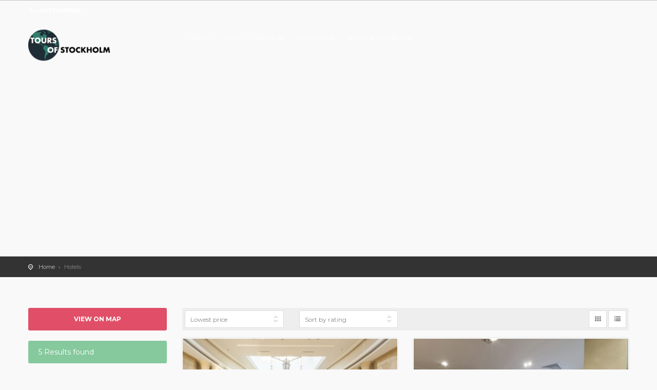

--- FILE ---
content_type: text/css
request_url: https://toursofstockholm.com/wp-content/themes/citytours-child/style.css?ver=3.1.4.1545976999
body_size: 217
content:
/*
Theme Name: CityTours Child
Theme URI: http://www.soaptheme.net/wordpress/citytours
Template: citytours
Author: SoapTheme
Author URI: http://www.soaptheme.net/
Description: The CityTours theme for WordPress is a fully responsive theme that looks great on any device. This theme is for city hotel/tour booking.
Tags: one-column,two-columns,three-columns,four-columns,left-sidebar,right-sidebar,responsive-layout,theme-options,translation-ready
Version: 3.1.4.1545976999
Updated: 2018-12-28 06:03:19

*/



--- FILE ---
content_type: text/plain
request_url: https://www.google-analytics.com/j/collect?v=1&_v=j102&a=1745618290&t=pageview&_s=1&dl=https%3A%2F%2Ftoursofstockholm.com%2Fhotel%2F%3Fview%3Dgrid&ul=en-us%40posix&dt=Hotels%20%E2%80%93%20Tours%20of%20Stockholm&sr=1280x720&vp=1280x720&_u=IEBAAEABAAAAACAAI~&jid=1061704319&gjid=52386473&cid=927591647.1769289104&tid=UA-78948342-1&_gid=1724917619.1769289104&_r=1&_slc=1&z=1665120777
body_size: -287
content:
2,cG-5442SLP66D

--- FILE ---
content_type: application/javascript
request_url: https://app.toky.co/resources/widgets/toky-widget.min.js?v=78c2a4a2
body_size: 11430
content:
"use strict";if(void 0===TokyBusiness){var TokyBusiness={url:"https://app.toky.co",load:function(e){this.params=e}},Toky={load:function(e){TokyBusiness.load(e)}};!function(){var A;if(void 0===window.jQuery||"2.1.1"!==window.jQuery.fn.jquery||null==window.jQuery.browser){var e=document.createElement("script");e.setAttribute("type","text/javascript"),e.setAttribute("src","https://ajax.googleapis.com/ajax/libs/jquery/2.1.1/jquery.min.js"),e.readyState?e.onreadystatechange=function(){"complete"!=this.readyState&&"loaded"!=this.readyState||o()}:e.onload=o,(document.getElementsByTagName("head")[0]||document.documentElement).appendChild(e)}else A=window.jQuery,s();function o(){A=window.jQuery.noConflict(!0);try{A.browser=function(){var e,o=navigator.userAgent,s=o.match(/(opera|chrome|safari|firefox|msie|trident(?=\/))\/?\s*(\d+)/i)||[];if(/trident/i.test(s[1]))return{name:"ie",version:1*((e=/\brv[ :]+(\d+)/g.exec(o)||[])[1]||"")};if("Chrome"===s[1]&&null!=(e=o.match(/\bOPR\/(\d+)/)))return{name:"opera",version:1*e[1]};s=s[2]?[s[1],s[2]]:[navigator.appName,navigator.appVersion,"-?"],null!=(e=o.match(/version\/(\d+)/i))&&s.splice(1,1,e[1]);return{name:s[0].toLowerCase(),version:1*s[1]}}()}catch(e){console.error(e)}s()}function s(){(function(){try{var e=null,o=(navigator.platform.match(/(Mac|iPhone|iPod|iPad)/i),!!navigator.platform.match(/(iPhone|iPod|iPad)/i));if(o)throw"browser not supported";if(A.browser.chrome=/chrome/.test(navigator.userAgent.toLowerCase()),A.browser.opera=/opr/.test(navigator.userAgent.toLowerCase()),null!=A.browser.name)e=A.browser.name;else if(A.browser.opera)e="opera";else if(A.browser.chrome)e="chrome";else{if(!A.browser.mozilla)throw new Error("your browser is not supported");e="firefox"}if("chrome"==e&&A.browser.versionNumber<31)throw new Error("chrome version not supported: "+A.browser.versionNumber);if("firefox"==e&&A.browser.versionNumber<30)throw new Error("firefox version not supported: "+A.browser.versionNumber);if("opera"==e&&A.browser.versionNumber<22)throw new Error("opera version not supported: "+A.browser.versionNumber);return!0}catch(e){return console.error(e),!1}})()&&setTimeout(r)}function r(){TokyBusiness.iframe=null,TokyBusiness.iframeZize={hide:[180,50],show:[320,530]},TokyBusiness.requestMic={},TokyBusiness.callInactive=!0;var e,o,s,r,i,t,a,n,u,l,d,c,y,f,m,h="",k="true";A("body").append('<div id="toky-business-call-button"></div>'),TokyBusiness.button=A("div#toky-business-call-button");var p=TokyBusiness.button;try{"true"==TokyBusiness.params.option&&(delete TokyBusiness.params.option,TokyBusiness.params.show_option="true")}catch(e){}for(var b in TokyBusiness.params)b.match(/^(\$)/)?("$lang"==b&&(f=TokyBusiness.params[b]),"$username"==b&&(e=TokyBusiness.params[b]),"$option"==b&&(o=TokyBusiness.params[b]),"$color"==b&&(s=TokyBusiness.params[b]),"$text"==b&&(r=TokyBusiness.params[b]),"$position"==b&&(i=TokyBusiness.params[b]),"$radio"==b&&(t=TokyBusiness.params[b]),"$show_option"==b&&(a=TokyBusiness.params[b]?"true":"false"),"$onecall"==b&&(n=TokyBusiness.params[b]?"true":"false"),"$bubble"==b&&(u=TokyBusiness.params[b]?"true":"false"),"$bubble_title"==b&&(l=TokyBusiness.params[b]),"$bubble_message"==b&&(d=TokyBusiness.params[b]),"$no_bubble"==b&&(c=TokyBusiness.params[b]),"$audio"==b&&(y=TokyBusiness.params[b]?"true":"false"),"$call_enable"==b&&(k=TokyBusiness.params[b]),"$btn_ico"==b&&(m=TokyBusiness.params[b])):b.match(/^[a-z0-9_]+$/)&&(h+="&set_lang_"+b+"="+TokyBusiness.params[b]);if(p.hide(),A.browser.chrome&&!location.href.match(/^(https)/g)&&47<=A.browser.version&&(k="false"),void 0!==e||""!=e){null==m&&(m=""),null==f&&(f=""),null==r&&(r=""),null==s&&(s="green"),null==n&&(n="false"),null==i&&(i="right"),null==o&&(o="0"),null==t&&(t="50"),null==a&&(a="false"),o.match(/^[0-9]+$/)||(o="0"),null==l&&(l=""),null==d&&(d=""),null==c&&(c="false"),u=null==u||"true"==u?"true":"false",TokyBusiness.play_audio=y,c.match(/^(true|false)$/)||(c="false"),TokyBusiness.no_bubble=!1,"true"==c&&(d=l="",TokyBusiness.iframeZize.hide=TokyBusiness.iframeZize.show,TokyBusiness.no_bubble=!0),TokyBusiness.is_bubble="false"!=u,""==S("toky-audio-play")?y&&(TokyBusiness.audio1=document.createElement("audio"),TokyBusiness.audio1.setAttribute("src",TokyBusiness.url+"/resources/audio/chime_bell_ding.wav")):(u="false",d=l=""),y&&"true"==u&&(TokyBusiness.audio2=document.createElement("audio"),TokyBusiness.audio2.setAttribute("src",TokyBusiness.url+"/resources/audio/music_marimba_chord.wav"));var T=100+6.5*r.length;if(TokyBusiness.iframeZize.hide[0]<T&&(TokyBusiness.iframeZize.hide[0]=100+6.5*r.length),TokyBusiness.iframeZize.hide[0]>TokyBusiness.iframeZize.show[0]&&(TokyBusiness.iframeZize.hide[0]=TokyBusiness.iframeZize.show[0]),!s.match(/^(green|white|blue)$/)){for(var v=s.replace(/[ |\n|\t]+/gi,"").split(","),B="invalid toky-btn-color; green|white|blue or hex background|hover|text-color",w=0;w<v.length;w++)if(!v[w].match(/^(#)([0-9a-z]{3}|[0-9a-z]{6})$/gi))return void console.error(B);if(3!=v.length)return void console.error(B);s=s.replace(/#/gi,"")}50<(t*=1)&&t<0&&(console.error("invalid toky-one-radio; 0-50 / radio: "+t),t="50"),a.match(/^(true|false)$/)||(console.error("invalid toky-show-option; true|false / show_option: "+a),a="false"),n.match(/^(true|false)$/)||(console.error("invalid toky-one-click-call; true|false / onecall: "+n),n="false"),i.match(/^(right|left)$/)||(console.error("invalid toky-btn-position; right|left / position: "+i),i="left");var g="border:none;position:fixed;z-index: 9999999999999;bottom:10px;"+i+": 10px;overflow: hidden;display:block;background: transparent !important;opacity:1!important;visibility: inherit !important;",x="display:none;color: #fff;position: fixed;z-index: 999;opacity: 1;border: 2px solid #fff;padding: 5px 20px 5px 40px;border-radius: 6px;",_="color: #fff;font-size: 14px;",C=x+"top: 120px;left: 330px;background: url("+TokyBusiness.url+"/resources/images/back/arrow-up.png) no-repeat center left 10px;",$=x+"top: 180px;left: 260px;background: url("+TokyBusiness.url+"/resources/images/back/arrow-up.png) no-repeat center left 10px;";TokyBusiness.requestMicTemp='<div id="toky-request-mic-overlay" class="overlay" style="display:none;background: #000;position: fixed;top: 0px;bottom: 0px;left: 0px;right: 0px;background-size: cover;z-index: 998;opacity: 0.7;"></div><div id="toky-request-mic-chrome" style="'+C+'" class="animated bounce"><h4 style="'+_+'"><text_mic></h4></div><div id="toky-request-mic-firefox" style="'+$+'"><h4 style="'+_+'"><text_mic></h4></div>';var z=S("toky-token");""==z&&(z="none"),A("body").append('<div id="toky-iframe-content" style="display:none;"><iframe allow="microphone" src="'+TokyBusiness.url+"/widgets/business/"+e+"/"+z+"?v=1.1&color="+s+"&one_call="+n+"&text="+r+"&position="+i+"&option_id="+o+"&radio="+t+"&bubble="+u+"&bubble_title="+l+"&bubble_message="+d+"&show_option="+a+"&no_bubble="+c+"&call_enable="+k+"&lang="+f+h+"&btn_ico="+m+'" title="widget" style="width:'+TokyBusiness.iframeZize.hide[0]+"px; height: "+TokyBusiness.iframeZize.hide[0]+"px;"+g+'" ></iframe></div>'),TokyBusiness.iframe=A("#toky-iframe-content")}else console.error("undefined attribute toky-username")}window.addEventListener("message",function(e){try{if(null==TokyBusiness.button)return;var o=null==TokyBusiness.params?TokyBusiness.button.attr("toky-username"):TokyBusiness.params.$username,s=void 0!==TokyBusiness.audio2;if("object"!=typeof e.data)return;if(null==e.data.TokyUsername)return;if(o.toUpperCase()!=e.data.TokyUsername.toUpperCase())return;TokyBusiness.button;var r=TokyBusiness.iframe;if(void 0!==e.data.redirect){var i="https://toky.co/"+e.data.redirect+"?callnow";return void window.open(i,"_blank").focus()}if(void 0!==e.data.startCall&&TokyBusiness.iframe.find("iframe").get(0).contentWindow.postMessage({startCall:!0,data:S("tokyTranking")},TokyBusiness.url),void 0!==e.data.callInactive&&(TokyBusiness.callInactive=e.data.callInactive),void 0!==e.data.hideCallView){TokyBusiness.no_bubble&&(e.data.hideCallView&&TokyBusiness.hide(),e.data.hideCallView=!1,e.data.show_bubble=void 0);var t=e.data.hideCallView?TokyBusiness.iframeZize.hide:TokyBusiness.iframeZize.show,a=null==e.data.show_bubble?t[1]:t[1]-200;""!=S("toky-audio-play")||TokyBusiness.no_bubble||(s&&setTimeout(function(){TokyBusiness.audio2.play()},1300),u("toky-audio-play","Y",1/24)),r.find("iframe").width(t[0]),r.find("iframe").height(a)}if(void 0!==e.data.tokyReady){var n=TokyBusiness.iframeZize.hide;TokyBusiness.no_bubble||r.show(),r.find("iframe").width(n[0]),r.find("iframe").height(n[1]).fadeIn(),""==S("toky-audio-play")&&TokyBusiness.play_audio&&(TokyBusiness.audio1.play(),TokyBusiness.is_bubble||u("toky-audio-play","Y",1/24))}void 0!==e.data.showMic&&(null==TokyBusiness.requestMic.overlay&&(A("body").prepend(TokyBusiness.requestMicTemp.replace(/<text_mic>/gi,e.data.text_mic)),TokyBusiness.requestMic={overlay:A("#toky-request-mic-overlay"),chrome:A("#toky-request-mic-chrome"),firefox:A("#toky-request-mic-firefox")}),e.data.showMic?(TokyBusiness.requestMic.overlay.show(),"chrome"==e.data.browser&&TokyBusiness.requestMic.chrome.fadeIn(),"firefox"==e.data.browser&&TokyBusiness.requestMic.firefox.fadeIn()):(TokyBusiness.requestMic.overlay.hide(),"chrome"==e.data.browser&&TokyBusiness.requestMic.chrome.fadeOut(),"firefox"==e.data.browser&&TokyBusiness.requestMic.firefox.fadeOut())),e.data.token}catch(e){return void console.error(e)}});var u=function(e,o,s){var r;if(s){var i=new Date;i.setTime(i.getTime()+24*s*60*60*1e3),r="; expires="+i.toGMTString()}else r="";document.cookie=e+"="+o+r+"; path=/"};function S(e){if(0<document.cookie.length){var o,s=document.cookie.indexOf(e+"=");if(-1!=s)return s=s+e.length+1,-1==(o=document.cookie.indexOf(";",s))&&(o=document.cookie.length),unescape(document.cookie.substring(s,o))}return""}TokyBusiness.show=function(){if(TokyBusiness.no_bubble)try{TokyBusiness.iframe.fadeIn()}catch(e){console.error(e)}},TokyBusiness.hide=function(){if(TokyBusiness.no_bubble&&TokyBusiness.callInactive)try{TokyBusiness.iframe.fadeOut()}catch(e){console.error(e)}}}();var TokyBase64={_keyStr:"ABCDEFGHIJKLMNOPQRSTUVWXYZabcdefghijklmnopqrstuvwxyz0123456789+/=",encode:function(e){var o,s,r,i,t,a,n,u="",l=0;for(e=TokyBase64._utf8_encode(e);l<e.length;)i=(o=e.charCodeAt(l++))>>2,t=(3&o)<<4|(s=e.charCodeAt(l++))>>4,a=(15&s)<<2|(r=e.charCodeAt(l++))>>6,n=63&r,isNaN(s)?a=n=64:isNaN(r)&&(n=64),u=u+this._keyStr.charAt(i)+this._keyStr.charAt(t)+this._keyStr.charAt(a)+this._keyStr.charAt(n);return u},decode:function(e){var o,s,r,i,t,a,n="",u=0;for(e=e.replace(/[^A-Za-z0-9\+\/\=]/g,"");u<e.length;)o=this._keyStr.indexOf(e.charAt(u++))<<2|(i=this._keyStr.indexOf(e.charAt(u++)))>>4,s=(15&i)<<4|(t=this._keyStr.indexOf(e.charAt(u++)))>>2,r=(3&t)<<6|(a=this._keyStr.indexOf(e.charAt(u++))),n+=String.fromCharCode(o),64!=t&&(n+=String.fromCharCode(s)),64!=a&&(n+=String.fromCharCode(r));return TokyBase64._utf8_decode(n)},_utf8_encode:function(e){e=e.replace(/\r\n/g,"\n");for(var o="",s=0;s<e.length;s++){var r=e.charCodeAt(s);r<128?o+=String.fromCharCode(r):(127<r&&r<2048?o+=String.fromCharCode(r>>6|192):(o+=String.fromCharCode(r>>12|224),o+=String.fromCharCode(r>>6&63|128)),o+=String.fromCharCode(63&r|128))}return o},_utf8_decode:function(e){for(var o="",s=0,r=0,i=0;s<e.length;)(r=e.charCodeAt(s))<128?(o+=String.fromCharCode(r),s++):191<r&&r<224?(i=e.charCodeAt(s+1),o+=String.fromCharCode((31&r)<<6|63&i),s+=2):(i=e.charCodeAt(s+1),c3=e.charCodeAt(s+2),o+=String.fromCharCode((15&r)<<12|(63&i)<<6|63&c3),s+=3);return o}}}